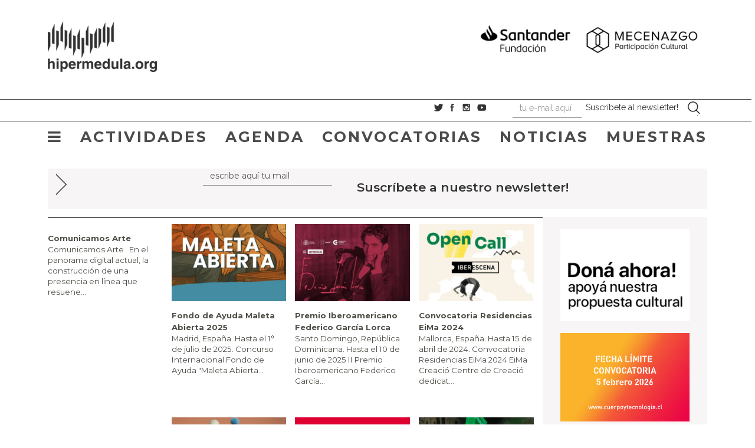

--- FILE ---
content_type: text/html; charset=UTF-8
request_url: https://hipermedula.org/pais/iberoamerica-4/
body_size: 12931
content:
<!DOCTYPE html>
<html lang="es"><head>


	<meta charset="UTF-8">
	<meta name="viewport" content="width=device-width, initial-scale=1.0">
	<meta http-equiv="X-UA-Compatible" content="IE=edge">

	<title>Iberoamérica | Pais | ::Hipermedula.org</title>

	<link rel="profile" href="http://gmpg.org/xfn/11">
	<link rel="pingback" href="https://hipermedula.org/xmlrpc.php">
  
<!-- Google tag (gtag.js) -->
<script async src="https://www.googletagmanager.com/gtag/js?id=UA-20302231-1"></script>
<script>
  window.dataLayer = window.dataLayer || [];
  function gtag(){dataLayer.push(arguments);}
  gtag('js', new Date());

  gtag('config', 'UA-20302231-1');
</script>

    
    
  
    
     <script src="https://code.jquery.com/jquery-2.2.0.min.js" type="text/javascript"></script>
<script src="https://hipermedula.org/wp-content/themes/med2018/js/slick.js" type="text/javascript" charset="utf-8"></script>
<link rel='stylesheet'  href='https://hipermedula.org/wp-content/themes/med2018/slick.css' type='text/css' media='all' />

 <script type="text/javascript">
	
	
     jQuery(document).ready(function($){
         $( "#menu-item-24172" ).click(function() {
         openNav();
         });
		
		 });
     
</script>
 <script type="text/javascript">
	
	
     jQuery(document).ready(function($){
         $( "#menu-item-23445" ).click(function() {
         openNav();
         });
		
		 });
     
</script>
 <script type="text/javascript">
	
	
     jQuery(document).ready(function($){
         $( "#menu-item-23314" ).click(function() {
         openNav();
         });
		
		 });
     
</script>
 <script type="text/javascript">
	
	
     jQuery(document).ready(function($){
         $( "#menu-item-23396" ).click(function() {
         openNav();
         });
		
		 });
     
</script>


    <link href="https://fonts.googleapis.com/css?family=Montserrat" rel="stylesheet">
    <link href="https://fonts.googleapis.com/css?family=Raleway" rel="stylesheet">
    
    
<style>
@import url('https://fonts.googleapis.com/css?family=Montserrat:300,300i,400,400i,600,600i,700,700i,800,800i|Raleway:300,300i,400,400i,700,700i');
</style>
    
    <script>
function openNav() {
    document.getElementById("myNav").style.width = "100%";

}

function closeNav() {
    document.getElementById("myNav").style.width = "0%";
	
}
</script>

<script type="text/javascript">
jQuery(document).ready(function($){
    $(document).on('ready', function() {
    
      $(".vertical-center-2").slick({
        dots: true,
        vertical: true,
        centerMode: true,
        slidesToShow: 2,
        slidesToScroll: 2
      });
      $(".vertical-center").slick({
        dots: true,
        vertical: true,
        centerMode: true,
      });
      $(".vertical").slick({
        dots: true,
        vertical: true,
        slidesToShow: 3,
        slidesToScroll: 3
      });
      $(".regular").slick({
        dots: true,
        infinite: true,
        slidesToShow: 3,
        slidesToScroll: 3
      });
      $(".center").slick({
        dots: true,
        infinite: true,
        centerMode: true,
        slidesToShow: 5,
        slidesToScroll: 3
      });
      $(".variable").slick({
        dots: true,
        infinite: true,
        variableWidth: true
      });
      $(".lazy").slick({
		autoplay:true,
  autoplaySpeed:3000,
        lazyLoad: 'ondemand', // ondemand progressive anticipated
        infinite: true,
		prevArrow: $('.prev'),
      nextArrow: $('.next'),
      });
    });
	});
</script>


<meta name="viewport" content="width=device-width, initial-scale=1">

	<meta name='robots' content='max-image-preview:large' />
<script id="cookieyes" type="text/javascript" src="https://cdn-cookieyes.com/client_data/02dc934d97c0d7611e0be58d/script.js"></script><link rel='dns-prefetch' href='//ajax.googleapis.com' />
<link rel="alternate" type="application/rss+xml" title="::Hipermedula.org &raquo; Feed" href="https://hipermedula.org/feed/" />
<link rel="alternate" type="application/rss+xml" title="::Hipermedula.org &raquo; Feed de los comentarios" href="https://hipermedula.org/comments/feed/" />
<link rel="alternate" type="application/rss+xml" title="::Hipermedula.org &raquo; Iberoamérica Pais Feed" href="https://hipermedula.org/pais/iberoamerica-4/feed/" />
<script type="text/javascript">
window._wpemojiSettings = {"baseUrl":"https:\/\/s.w.org\/images\/core\/emoji\/14.0.0\/72x72\/","ext":".png","svgUrl":"https:\/\/s.w.org\/images\/core\/emoji\/14.0.0\/svg\/","svgExt":".svg","source":{"concatemoji":"https:\/\/hipermedula.org\/wp-includes\/js\/wp-emoji-release.min.js?ver=6.1.9"}};
/*! This file is auto-generated */
!function(e,a,t){var n,r,o,i=a.createElement("canvas"),p=i.getContext&&i.getContext("2d");function s(e,t){var a=String.fromCharCode,e=(p.clearRect(0,0,i.width,i.height),p.fillText(a.apply(this,e),0,0),i.toDataURL());return p.clearRect(0,0,i.width,i.height),p.fillText(a.apply(this,t),0,0),e===i.toDataURL()}function c(e){var t=a.createElement("script");t.src=e,t.defer=t.type="text/javascript",a.getElementsByTagName("head")[0].appendChild(t)}for(o=Array("flag","emoji"),t.supports={everything:!0,everythingExceptFlag:!0},r=0;r<o.length;r++)t.supports[o[r]]=function(e){if(p&&p.fillText)switch(p.textBaseline="top",p.font="600 32px Arial",e){case"flag":return s([127987,65039,8205,9895,65039],[127987,65039,8203,9895,65039])?!1:!s([55356,56826,55356,56819],[55356,56826,8203,55356,56819])&&!s([55356,57332,56128,56423,56128,56418,56128,56421,56128,56430,56128,56423,56128,56447],[55356,57332,8203,56128,56423,8203,56128,56418,8203,56128,56421,8203,56128,56430,8203,56128,56423,8203,56128,56447]);case"emoji":return!s([129777,127995,8205,129778,127999],[129777,127995,8203,129778,127999])}return!1}(o[r]),t.supports.everything=t.supports.everything&&t.supports[o[r]],"flag"!==o[r]&&(t.supports.everythingExceptFlag=t.supports.everythingExceptFlag&&t.supports[o[r]]);t.supports.everythingExceptFlag=t.supports.everythingExceptFlag&&!t.supports.flag,t.DOMReady=!1,t.readyCallback=function(){t.DOMReady=!0},t.supports.everything||(n=function(){t.readyCallback()},a.addEventListener?(a.addEventListener("DOMContentLoaded",n,!1),e.addEventListener("load",n,!1)):(e.attachEvent("onload",n),a.attachEvent("onreadystatechange",function(){"complete"===a.readyState&&t.readyCallback()})),(e=t.source||{}).concatemoji?c(e.concatemoji):e.wpemoji&&e.twemoji&&(c(e.twemoji),c(e.wpemoji)))}(window,document,window._wpemojiSettings);
</script>
<style type="text/css">
img.wp-smiley,
img.emoji {
	display: inline !important;
	border: none !important;
	box-shadow: none !important;
	height: 1em !important;
	width: 1em !important;
	margin: 0 0.07em !important;
	vertical-align: -0.1em !important;
	background: none !important;
	padding: 0 !important;
}
</style>
	<link rel='stylesheet' id='wp-block-library-css' href='https://hipermedula.org/wp-includes/css/dist/block-library/style.min.css?ver=6.1.9' type='text/css' media='all' />
<link rel='stylesheet' id='classic-theme-styles-css' href='https://hipermedula.org/wp-includes/css/classic-themes.min.css?ver=1' type='text/css' media='all' />
<style id='global-styles-inline-css' type='text/css'>
body{--wp--preset--color--black: #000000;--wp--preset--color--cyan-bluish-gray: #abb8c3;--wp--preset--color--white: #ffffff;--wp--preset--color--pale-pink: #f78da7;--wp--preset--color--vivid-red: #cf2e2e;--wp--preset--color--luminous-vivid-orange: #ff6900;--wp--preset--color--luminous-vivid-amber: #fcb900;--wp--preset--color--light-green-cyan: #7bdcb5;--wp--preset--color--vivid-green-cyan: #00d084;--wp--preset--color--pale-cyan-blue: #8ed1fc;--wp--preset--color--vivid-cyan-blue: #0693e3;--wp--preset--color--vivid-purple: #9b51e0;--wp--preset--gradient--vivid-cyan-blue-to-vivid-purple: linear-gradient(135deg,rgba(6,147,227,1) 0%,rgb(155,81,224) 100%);--wp--preset--gradient--light-green-cyan-to-vivid-green-cyan: linear-gradient(135deg,rgb(122,220,180) 0%,rgb(0,208,130) 100%);--wp--preset--gradient--luminous-vivid-amber-to-luminous-vivid-orange: linear-gradient(135deg,rgba(252,185,0,1) 0%,rgba(255,105,0,1) 100%);--wp--preset--gradient--luminous-vivid-orange-to-vivid-red: linear-gradient(135deg,rgba(255,105,0,1) 0%,rgb(207,46,46) 100%);--wp--preset--gradient--very-light-gray-to-cyan-bluish-gray: linear-gradient(135deg,rgb(238,238,238) 0%,rgb(169,184,195) 100%);--wp--preset--gradient--cool-to-warm-spectrum: linear-gradient(135deg,rgb(74,234,220) 0%,rgb(151,120,209) 20%,rgb(207,42,186) 40%,rgb(238,44,130) 60%,rgb(251,105,98) 80%,rgb(254,248,76) 100%);--wp--preset--gradient--blush-light-purple: linear-gradient(135deg,rgb(255,206,236) 0%,rgb(152,150,240) 100%);--wp--preset--gradient--blush-bordeaux: linear-gradient(135deg,rgb(254,205,165) 0%,rgb(254,45,45) 50%,rgb(107,0,62) 100%);--wp--preset--gradient--luminous-dusk: linear-gradient(135deg,rgb(255,203,112) 0%,rgb(199,81,192) 50%,rgb(65,88,208) 100%);--wp--preset--gradient--pale-ocean: linear-gradient(135deg,rgb(255,245,203) 0%,rgb(182,227,212) 50%,rgb(51,167,181) 100%);--wp--preset--gradient--electric-grass: linear-gradient(135deg,rgb(202,248,128) 0%,rgb(113,206,126) 100%);--wp--preset--gradient--midnight: linear-gradient(135deg,rgb(2,3,129) 0%,rgb(40,116,252) 100%);--wp--preset--duotone--dark-grayscale: url('#wp-duotone-dark-grayscale');--wp--preset--duotone--grayscale: url('#wp-duotone-grayscale');--wp--preset--duotone--purple-yellow: url('#wp-duotone-purple-yellow');--wp--preset--duotone--blue-red: url('#wp-duotone-blue-red');--wp--preset--duotone--midnight: url('#wp-duotone-midnight');--wp--preset--duotone--magenta-yellow: url('#wp-duotone-magenta-yellow');--wp--preset--duotone--purple-green: url('#wp-duotone-purple-green');--wp--preset--duotone--blue-orange: url('#wp-duotone-blue-orange');--wp--preset--font-size--small: 13px;--wp--preset--font-size--medium: 20px;--wp--preset--font-size--large: 36px;--wp--preset--font-size--x-large: 42px;--wp--preset--spacing--20: 0.44rem;--wp--preset--spacing--30: 0.67rem;--wp--preset--spacing--40: 1rem;--wp--preset--spacing--50: 1.5rem;--wp--preset--spacing--60: 2.25rem;--wp--preset--spacing--70: 3.38rem;--wp--preset--spacing--80: 5.06rem;}:where(.is-layout-flex){gap: 0.5em;}body .is-layout-flow > .alignleft{float: left;margin-inline-start: 0;margin-inline-end: 2em;}body .is-layout-flow > .alignright{float: right;margin-inline-start: 2em;margin-inline-end: 0;}body .is-layout-flow > .aligncenter{margin-left: auto !important;margin-right: auto !important;}body .is-layout-constrained > .alignleft{float: left;margin-inline-start: 0;margin-inline-end: 2em;}body .is-layout-constrained > .alignright{float: right;margin-inline-start: 2em;margin-inline-end: 0;}body .is-layout-constrained > .aligncenter{margin-left: auto !important;margin-right: auto !important;}body .is-layout-constrained > :where(:not(.alignleft):not(.alignright):not(.alignfull)){max-width: var(--wp--style--global--content-size);margin-left: auto !important;margin-right: auto !important;}body .is-layout-constrained > .alignwide{max-width: var(--wp--style--global--wide-size);}body .is-layout-flex{display: flex;}body .is-layout-flex{flex-wrap: wrap;align-items: center;}body .is-layout-flex > *{margin: 0;}:where(.wp-block-columns.is-layout-flex){gap: 2em;}.has-black-color{color: var(--wp--preset--color--black) !important;}.has-cyan-bluish-gray-color{color: var(--wp--preset--color--cyan-bluish-gray) !important;}.has-white-color{color: var(--wp--preset--color--white) !important;}.has-pale-pink-color{color: var(--wp--preset--color--pale-pink) !important;}.has-vivid-red-color{color: var(--wp--preset--color--vivid-red) !important;}.has-luminous-vivid-orange-color{color: var(--wp--preset--color--luminous-vivid-orange) !important;}.has-luminous-vivid-amber-color{color: var(--wp--preset--color--luminous-vivid-amber) !important;}.has-light-green-cyan-color{color: var(--wp--preset--color--light-green-cyan) !important;}.has-vivid-green-cyan-color{color: var(--wp--preset--color--vivid-green-cyan) !important;}.has-pale-cyan-blue-color{color: var(--wp--preset--color--pale-cyan-blue) !important;}.has-vivid-cyan-blue-color{color: var(--wp--preset--color--vivid-cyan-blue) !important;}.has-vivid-purple-color{color: var(--wp--preset--color--vivid-purple) !important;}.has-black-background-color{background-color: var(--wp--preset--color--black) !important;}.has-cyan-bluish-gray-background-color{background-color: var(--wp--preset--color--cyan-bluish-gray) !important;}.has-white-background-color{background-color: var(--wp--preset--color--white) !important;}.has-pale-pink-background-color{background-color: var(--wp--preset--color--pale-pink) !important;}.has-vivid-red-background-color{background-color: var(--wp--preset--color--vivid-red) !important;}.has-luminous-vivid-orange-background-color{background-color: var(--wp--preset--color--luminous-vivid-orange) !important;}.has-luminous-vivid-amber-background-color{background-color: var(--wp--preset--color--luminous-vivid-amber) !important;}.has-light-green-cyan-background-color{background-color: var(--wp--preset--color--light-green-cyan) !important;}.has-vivid-green-cyan-background-color{background-color: var(--wp--preset--color--vivid-green-cyan) !important;}.has-pale-cyan-blue-background-color{background-color: var(--wp--preset--color--pale-cyan-blue) !important;}.has-vivid-cyan-blue-background-color{background-color: var(--wp--preset--color--vivid-cyan-blue) !important;}.has-vivid-purple-background-color{background-color: var(--wp--preset--color--vivid-purple) !important;}.has-black-border-color{border-color: var(--wp--preset--color--black) !important;}.has-cyan-bluish-gray-border-color{border-color: var(--wp--preset--color--cyan-bluish-gray) !important;}.has-white-border-color{border-color: var(--wp--preset--color--white) !important;}.has-pale-pink-border-color{border-color: var(--wp--preset--color--pale-pink) !important;}.has-vivid-red-border-color{border-color: var(--wp--preset--color--vivid-red) !important;}.has-luminous-vivid-orange-border-color{border-color: var(--wp--preset--color--luminous-vivid-orange) !important;}.has-luminous-vivid-amber-border-color{border-color: var(--wp--preset--color--luminous-vivid-amber) !important;}.has-light-green-cyan-border-color{border-color: var(--wp--preset--color--light-green-cyan) !important;}.has-vivid-green-cyan-border-color{border-color: var(--wp--preset--color--vivid-green-cyan) !important;}.has-pale-cyan-blue-border-color{border-color: var(--wp--preset--color--pale-cyan-blue) !important;}.has-vivid-cyan-blue-border-color{border-color: var(--wp--preset--color--vivid-cyan-blue) !important;}.has-vivid-purple-border-color{border-color: var(--wp--preset--color--vivid-purple) !important;}.has-vivid-cyan-blue-to-vivid-purple-gradient-background{background: var(--wp--preset--gradient--vivid-cyan-blue-to-vivid-purple) !important;}.has-light-green-cyan-to-vivid-green-cyan-gradient-background{background: var(--wp--preset--gradient--light-green-cyan-to-vivid-green-cyan) !important;}.has-luminous-vivid-amber-to-luminous-vivid-orange-gradient-background{background: var(--wp--preset--gradient--luminous-vivid-amber-to-luminous-vivid-orange) !important;}.has-luminous-vivid-orange-to-vivid-red-gradient-background{background: var(--wp--preset--gradient--luminous-vivid-orange-to-vivid-red) !important;}.has-very-light-gray-to-cyan-bluish-gray-gradient-background{background: var(--wp--preset--gradient--very-light-gray-to-cyan-bluish-gray) !important;}.has-cool-to-warm-spectrum-gradient-background{background: var(--wp--preset--gradient--cool-to-warm-spectrum) !important;}.has-blush-light-purple-gradient-background{background: var(--wp--preset--gradient--blush-light-purple) !important;}.has-blush-bordeaux-gradient-background{background: var(--wp--preset--gradient--blush-bordeaux) !important;}.has-luminous-dusk-gradient-background{background: var(--wp--preset--gradient--luminous-dusk) !important;}.has-pale-ocean-gradient-background{background: var(--wp--preset--gradient--pale-ocean) !important;}.has-electric-grass-gradient-background{background: var(--wp--preset--gradient--electric-grass) !important;}.has-midnight-gradient-background{background: var(--wp--preset--gradient--midnight) !important;}.has-small-font-size{font-size: var(--wp--preset--font-size--small) !important;}.has-medium-font-size{font-size: var(--wp--preset--font-size--medium) !important;}.has-large-font-size{font-size: var(--wp--preset--font-size--large) !important;}.has-x-large-font-size{font-size: var(--wp--preset--font-size--x-large) !important;}
.wp-block-navigation a:where(:not(.wp-element-button)){color: inherit;}
:where(.wp-block-columns.is-layout-flex){gap: 2em;}
.wp-block-pullquote{font-size: 1.5em;line-height: 1.6;}
</style>
<link rel='stylesheet' id='_tk-bootstrap-wp-css' href='https://hipermedula.org/wp-content/themes/med2018/includes/css/bootstrap-wp.css?ver=6.1.9' type='text/css' media='all' />
<link rel='stylesheet' id='_tk-bootstrap-css' href='https://hipermedula.org/wp-content/themes/med2018/includes/resources/bootstrap/css/bootstrap.min.css?ver=6.1.9' type='text/css' media='all' />
<link rel='stylesheet' id='_tk-font-awesome-css' href='https://hipermedula.org/wp-content/themes/med2018/includes/css/font-awesome.min.css?ver=4.1.0' type='text/css' media='all' />
<link rel='stylesheet' id='_tk-style-css' href='https://hipermedula.org/wp-content/themes/med2018/style.css?ver=6.1.9' type='text/css' media='all' />
<script type='text/javascript' src='//ajax.googleapis.com/ajax/libs/jquery/2.1.0/jquery.min.js?ver=2.1.0' id='jquery-js'></script>
<script type='text/javascript' src='https://hipermedula.org/wp-content/themes/med2018/includes/resources/bootstrap/js/bootstrap.min.js?ver=6.1.9' id='_tk-bootstrapjs-js'></script>
<script type='text/javascript' src='https://hipermedula.org/wp-content/themes/med2018/includes/js/bootstrap-wp.js?ver=6.1.9' id='_tk-bootstrapwp-js'></script>
<link rel="https://api.w.org/" href="https://hipermedula.org/wp-json/" /><link rel="EditURI" type="application/rsd+xml" title="RSD" href="https://hipermedula.org/xmlrpc.php?rsd" />
<link rel="wlwmanifest" type="application/wlwmanifest+xml" href="https://hipermedula.org/wp-includes/wlwmanifest.xml" />

<!-- This site is using AdRotate v5.4.2 to display their advertisements - https://ajdg.solutions/products/adrotate-for-wordpress/ -->
<!-- AdRotate CSS -->
<style type="text/css" media="screen">
	.g { margin:0px; padding:0px; overflow:hidden; line-height:1; zoom:1; }
	.g img { height:auto; }
	.g-col { position:relative; float:left; }
	.g-col:first-child { margin-left: 0; }
	.g-col:last-child { margin-right: 0; }
	@media only screen and (max-width: 480px) {
		.g-col, .g-dyn, .g-single { width:100%; margin-left:0; margin-right:0; }
	}
</style>
<!-- /AdRotate CSS -->

<style data-context="foundation-flickity-css">/*! Flickity v2.0.2
http://flickity.metafizzy.co
---------------------------------------------- */.flickity-enabled{position:relative}.flickity-enabled:focus{outline:0}.flickity-viewport{overflow:hidden;position:relative;height:100%}.flickity-slider{position:absolute;width:100%;height:100%}.flickity-enabled.is-draggable{-webkit-tap-highlight-color:transparent;tap-highlight-color:transparent;-webkit-user-select:none;-moz-user-select:none;-ms-user-select:none;user-select:none}.flickity-enabled.is-draggable .flickity-viewport{cursor:move;cursor:-webkit-grab;cursor:grab}.flickity-enabled.is-draggable .flickity-viewport.is-pointer-down{cursor:-webkit-grabbing;cursor:grabbing}.flickity-prev-next-button{position:absolute;top:50%;width:44px;height:44px;border:none;border-radius:50%;background:#fff;background:hsla(0,0%,100%,.75);cursor:pointer;-webkit-transform:translateY(-50%);transform:translateY(-50%)}.flickity-prev-next-button:hover{background:#fff}.flickity-prev-next-button:focus{outline:0;box-shadow:0 0 0 5px #09f}.flickity-prev-next-button:active{opacity:.6}.flickity-prev-next-button.previous{left:10px}.flickity-prev-next-button.next{right:10px}.flickity-rtl .flickity-prev-next-button.previous{left:auto;right:10px}.flickity-rtl .flickity-prev-next-button.next{right:auto;left:10px}.flickity-prev-next-button:disabled{opacity:.3;cursor:auto}.flickity-prev-next-button svg{position:absolute;left:20%;top:20%;width:60%;height:60%}.flickity-prev-next-button .arrow{fill:#333}.flickity-page-dots{position:absolute;width:100%;bottom:-25px;padding:0;margin:0;list-style:none;text-align:center;line-height:1}.flickity-rtl .flickity-page-dots{direction:rtl}.flickity-page-dots .dot{display:inline-block;width:10px;height:10px;margin:0 8px;background:#333;border-radius:50%;opacity:.25;cursor:pointer}.flickity-page-dots .dot.is-selected{opacity:1}</style><style>.ios7.web-app-mode.has-fixed header{ background-color: rgba(247,245,246,.88);}</style></head>

<body class="archive tax-pais term-iberoamerica-4 term-3558 group-blog" >

	    
    
    
    
   
    
    
    
<script>(function(d, s, id) {
  var js, fjs = d.getElementsByTagName(s)[0];
  if (d.getElementById(id)) return;
  js = d.createElement(s); js.id = id;
  js.src = 'https://connect.facebook.net/es_LA/sdk.js#xfbml=1&version=v2.11&appId=296548472128&autoLogAppEvents=1';
  fjs.parentNode.insertBefore(js, fjs);
}(document, 'script', 'facebook-jssdk'));</script>
    
    
    
    
    
    
    
    

    
    
        <div class="container-fluid">
    
    <div class="containergral">
    
    <!--header comienzo-->
	<div class=" site-navigation" >
    
  
	<div class="col-sm-5" style="margin:0 !important; padding:0 !important">
    
    <a href="https://hipermedula.org" title="::Hipermedula.org">
<img src="https://hipermedula.org/wp-content/themes/med2018/imgs/logotop.jpg" width="226" height="98" alt="hipermedula.org"> 
</a>
    
			    </div>
				<div class="topad col-sm-7">
			    <div class="a-single a-11"><a href="https://www.instagram.com/fundacion_santander_ar"><img src="https://hipermedula.org/wp-content/uploads/2025/06/banner_fundacion_santander_impulso_cultural_2025.jpg" /></a></div> </div>
               <div class="menumoviles col-sm-7">
               
			    <a href="javascript:void(0)" class="closebtn" onclick="openNav()">
                <i id="barrasmoviles" class="fa fa-bars" aria-hidden="true" ></i> </a>
                
                </div> 
                 
	</div> 
     <div class="clearfix" style="clear:both;"></div>
     <!--menu secundario--> 
       <div class="menusecont " style="margin-top:3em !important; ">
    </div>
     
     <div class="navbar navbar-default">
     
     

     
     
     
				
						<!-- .navbar-toggle is used as the toggle for collapsed navbar content -->
						<button type="button" class="navbar-toggle" data-toggle="collapse" data-target="#navbar-collapse">
							<span class="sr-only">Toggle navigation </span>
							<span class="icon-bar"></span>
							<span class="icon-bar"></span>
							<span class="icon-bar"></span>
						</button>
     
     
	
     
     
     
     
     
    
     
     
     

    <div class="" >
    <div class="row"  >
    
    
    
    
    
    
    
    
    
    
    
    
    
    
    
    
    
    
    
		<div class="menusec col-sm-7" style="padding-right:0 !important; margin:0 !important">
        
          </div>
          
          <div class="menusocnew col-sm-5" style="padding:0 !important; margin-top:2px;">
          <div class="col-sm-3" style="padding:0 !important;"><a href="https://twitter.com/hipermedula" target="_blank"><img src="https://hipermedula.org/wp-content/themes/med2018/imgs/sociales_01.jpg" width="17" height="17" alt="facebook"></a>&nbsp;
            <a href="https://www.facebook.com/hipermedula.org" target="_blank"><img src="https://hipermedula.org/wp-content/themes/med2018/imgs/sociales_03.jpg" width="12" height="17" alt="twitter"></a>&nbsp; 
             <a href="https://www.instagram.com/hipermedula/" target="_blank"><img src="https://hipermedula.org/wp-content/themes/med2018/imgs/sociales_05.jpg" width="18" height="17" alt="instagram"></a>&nbsp; 
              <a href="https://www.youtube.com/user/hipermedula" target="_blank"><img src="https://hipermedula.org/wp-content/themes/med2018/imgs/sociales_06.jpg" width="19" height="17" alt="youtube"></a> 
           
             
          </div>
          <div class="col-sm-8" style="padding:0 !important;  "> 
          
          
          


          <form class="form-horizontal" id="new_subscriber" action="https://hipermedula.ipzmarketing.com/f/B-03nm7gO8s" accept-charset="UTF-8" method="post">
          
                <div class="form-group">







                
<dl class="zend_form">
 <dt id="groups-label"> </dt>
 <dd id="groups-element">
 <input type="hidden" name="groups[]" value="6"></dd>
<div class="col-sm-4 col-xs-offset-1" style="padding:0 !important; ">
 <dd id="email-element"><input type="text" name="anotheremail" id="anotheremail" style="position: absolute; left: -5000px" tabindex="-1" autocomplete="new-password" />
 <input class="emailist form-control string email required" required="required" aria-required="true" placeholder="tu e-mail aquí" type="email" name="subscriber[email]" id="subscriber_email" />
 </dd>
 </div>
 <dt id="submit-label"> </dt>
<div class="col-sm-7" style="padding:0 !important;"> 
 <dd id="submit-element">
 <div class="submit-wrapper">
    <input type="submit" name="commit" value="Suscríbete al newsletter!" class="btn enviarmli" data-disable-with="Procesando" />
  </div>
</dd>
 </div>
 <dt id="anotheremail-label"> </dt>
 <dd id="anotheremail-element">
 <input type="text" name="anotheremail" id="anotheremail" value="" style="position: absolute; left: -5000px" tabindex="-1"></dd>
 <dt id="successUrl-label"> </dt>
 <dd id="successUrl-element">
 <input type="hidden" name="successUrl" value="https://hipermedula.org/gracias" id="successUrl"></dd>
</dl>
</div>
</form>
          





                
          
          
                    
          </div>
          <div class=" site-header col-sm-1" style="padding:0 !important; "> 
           <img src="https://hipermedula.org/wp-content/themes/med2018/imgs/menuseparador.jpg" width="17" height="29"> 
           <form role="search" method="get" class="search-form" action="https://hipermedula.org/">
    <label>
        <span class="screen-reader-text">Search for:</span>
        <input type="search" class="search-field" placeholder="Buscar" value="" name="s" title="Search for:" />
    </label>
    <input type="submit" class="search-submit" value="Search" />
</form>
             
           </div>
           
      </div>
              
              
              
              
            
              
            
	</div>
    <div class="menusecont " style="margin-top:-10px !important; ">
    </div>
 
    <!--menu secundario final--> 
	  <!--menu ppal-->
	
    
   
    
    
    

 <div class="menuppal">
    
    <nav id="navbar-collapse" class="collapse navbar-collapse"><ul id="menu-menuprincipalb" class="nav navbar-nav"><li id="menu-item-23445" class="menu-item menu-item-type-custom menu-item-object-custom menu-item-23445"><a href="#"><i class="fa fa-bars" aria-hidden="true"></i></a></li>
<li id="menu-item-23446" class="menu-item menu-item-type-taxonomy menu-item-object-category menu-item-23446"><a title="Actividades" href="https://hipermedula.org/actividades/">Actividades</a></li>
<li id="menu-item-23450" class="menu-item menu-item-type-post_type menu-item-object-page menu-item-23450"><a title="Agenda" href="https://hipermedula.org/agenda/">Agenda</a></li>
<li id="menu-item-23447" class="menu-item menu-item-type-taxonomy menu-item-object-category menu-item-23447"><a title="Convocatorias" href="https://hipermedula.org/convocatorias/">Convocatorias</a></li>
<li id="menu-item-23448" class="menu-item menu-item-type-taxonomy menu-item-object-category menu-item-23448"><a title="Noticias" href="https://hipermedula.org/noticias/">Noticias</a></li>
<li id="menu-item-23449" class="menu-item menu-item-type-taxonomy menu-item-object-category menu-item-23449"><a title="Muestras" href="https://hipermedula.org/muestras/">Muestras</a></li>
</ul></nav>	</div>
  

		
				
		
	
    <!--menu ppal final-->
      <!--header final-->    
</div>
 </div>
<div class="newrow">
				<div class="formmedio col-md-12" style="margin-top:0em !important; margin-bottom:1em;">
                <div class="row">
                 <div class="formmedio2 col-sm-offset-2 col-sm-8">
				<form enctype="application/x-www-form-urlencoded" action="https://micromundo1.ip-zone.com/ccm/subscribe/index/form/usetgdqcii" method="post" class="form-horizontal">
                <div class="form-group">
<dl class="zend_form">
 <dt id="groups-label"> </dt>
 <dd id="groups-element">
 <input type="hidden" name="groups[]" value="6"></dd>
 <div class="col-sm-4 col-xs-offset-1">
 <dd id="email-element">
 <input type="text" name="email" id="email" onfocus="if(this.value == 'escribe aquí tu mail') { this.value = ''; }"  value="escribe aquí tu mail" class="form-control"></dd>
 </div>
 <dt id="submit-label"> </dt>
 <div class="col-sm-7">
 <dd id="submit-element">
 <input type="submit" name="submit" id="submit" value="Suscríbete a nuestro newsletter!" class="btn btn-default"></dd>
 </div>
 <dt id="anotheremail-label"> </dt>
 <dd id="anotheremail-element">
 <input type="text" name="anotheremail" id="anotheremail" value="" style="position: absolute; left: -5000px" tabindex="-1"></dd>
 <dt id="successUrl-label"> </dt>
 <dd id="successUrl-element">
 <input type="hidden" name="successUrl" value="https://hipermedula.org/gracias" id="successUrl"></dd>
</dl>
</div>
</form>
</div>
                    </div>
				</div>
			</div>
    
    <!--fin suscrip mail-->
<div class="" >
	    <!--suscripcmail-->
    
    		
    
    <div class="" style="margin-top:0px;">
    
  
    
	<div class="content-padder  col-md-9">

		
			<header>
				<h1 class="categoria-titulo">
									</h1>
							</header><!-- .page-header -->

						
				

<!--inicio categ-->
<div class="catcols col-md-3" style=" margin-bottom:2em; height:300px; overflow:hidden; > 

<article id="post-42650" class="post-42650 post type-post status-publish format-standard hentry category-sin-categoria tag-servicios-de-hipermedula-org pais-iberoamerica-4 disciplina-artes-escenicas disciplina-artes-sonoras disciplina-artes-visuales disciplina-audiovisual disciplina-cultura disciplina-cultura-libre-2 disciplina-diseno-2">
<a href="https://hipermedula.org/2025/07/comunicamos-arte/" title=""></a>
	<header>
    
		<div class="categtitulo" style="margin-top:1em;"><a href="https://hipermedula.org/2025/07/comunicamos-arte/" rel="bookmark">Comunicamos Arte</a></div>

		
	</header><!-- .entry-header -->

		<div class="entry-summary">
    
		Comunicamos Arte
&nbsp;

En el panorama digital actual, la construcción de una presencia en línea que resuene...<!-- .entry-summary -->	</div><!-- .entry-summary -->
	
	<footer class="entry-meta">
		

		

		
	</footer><!-- .entry-meta -->
</article><!-- #post-## -->

</div>
<!--fin categ-->



			
				

<!--inicio categ-->
<div class="catcols col-md-3" style=" margin-bottom:2em; height:300px; overflow:hidden; > 

<article id="post-42359" class="post-42359 post type-post status-publish format-standard has-post-thumbnail hentry category-convocatorias category-convocatorias-vigentes tag-maleta-abierta-2025 tag-fondo-de-ayuda tag-fondo-de-ayuda-maleta-abierta-2025 pais-iberoamerica-4 disciplina-artes-visuales disciplina-audiovisual disciplina-cultura">
<a href="https://hipermedula.org/2025/06/fondo-de-ayuda-maleta-abierta-2025/" title=""><img width="247" height="167" src="https://hipermedula.org/wp-content/uploads/2025/06/Fondo_de_Ayuda_Maleta_Abierta_2025_Secretaria_General_Iberoamericana_SEGIB_hipermedula_1_julo_2025-247x167.jpg" class="attachment-categorias size-categorias wp-post-image" alt="" decoding="async" srcset="https://hipermedula.org/wp-content/uploads/2025/06/Fondo_de_Ayuda_Maleta_Abierta_2025_Secretaria_General_Iberoamericana_SEGIB_hipermedula_1_julo_2025-247x167.jpg 247w, https://hipermedula.org/wp-content/uploads/2025/06/Fondo_de_Ayuda_Maleta_Abierta_2025_Secretaria_General_Iberoamericana_SEGIB_hipermedula_1_julo_2025-170x116.jpg 170w" sizes="(max-width: 247px) 100vw, 247px" /></a>
	<header>
    
		<div class="categtitulo" style="margin-top:1em;"><a href="https://hipermedula.org/2025/06/fondo-de-ayuda-maleta-abierta-2025/" rel="bookmark">Fondo de Ayuda Maleta Abierta 2025</a></div>

		
	</header><!-- .entry-header -->

		<div class="entry-summary">
    
		Madrid, España. Hasta el 1° de julio de 2025.
Concurso Internacional Fondo de Ayuda "Maleta Abierta...<!-- .entry-summary -->	</div><!-- .entry-summary -->
	
	<footer class="entry-meta">
		

		

		
	</footer><!-- .entry-meta -->
</article><!-- #post-## -->

</div>
<!--fin categ-->



			
				

<!--inicio categ-->
<div class="catcols col-md-3" style=" margin-bottom:2em; height:300px; overflow:hidden; > 

<article id="post-42229" class="post-42229 post type-post status-publish format-standard has-post-thumbnail hentry category-calendario category-convocatorias tag-ii-premio-iberoamericano-federico-garcia-lorca tag-premio-iberoamericano-federico-garcia-lorca pais-iberoamerica-4 disciplina-artes-visuales">
<a href="https://hipermedula.org/2025/05/premio-iberoamericano-federico-garcia-lorca/" title=""><img width="247" height="167" src="https://hipermedula.org/wp-content/uploads/2025/05/Premio_Iberoamericano_Federico_Garcia_Lorca_Centro_Cultural_de_Espana_Santo_Domingo_hipermedula_10_junio_2025-247x167.jpg" class="attachment-categorias size-categorias wp-post-image" alt="" decoding="async" loading="lazy" srcset="https://hipermedula.org/wp-content/uploads/2025/05/Premio_Iberoamericano_Federico_Garcia_Lorca_Centro_Cultural_de_Espana_Santo_Domingo_hipermedula_10_junio_2025-247x167.jpg 247w, https://hipermedula.org/wp-content/uploads/2025/05/Premio_Iberoamericano_Federico_Garcia_Lorca_Centro_Cultural_de_Espana_Santo_Domingo_hipermedula_10_junio_2025-170x116.jpg 170w" sizes="(max-width: 247px) 100vw, 247px" /></a>
	<header>
    
		<div class="categtitulo" style="margin-top:1em;"><a href="https://hipermedula.org/2025/05/premio-iberoamericano-federico-garcia-lorca/" rel="bookmark">Premio Iberoamericano Federico García Lorca</a></div>

		
	</header><!-- .entry-header -->

		<div class="entry-summary">
    
		Santo Domingo, República Dominicana. Hasta el 10 de junio de 2025
II Premio Iberoamericano Federico García...<!-- .entry-summary -->	</div><!-- .entry-summary -->
	
	<footer class="entry-meta">
		

		

		
	</footer><!-- .entry-meta -->
</article><!-- #post-## -->

</div>
<!--fin categ-->



			
				

<!--inicio categ-->
<div class="catcols col-md-3" style=" margin-bottom:2em; height:300px; overflow:hidden; > 

<article id="post-40039" class="post-40039 post type-post status-publish format-standard has-post-thumbnail hentry category-calendario category-convocatorias category-sin-categoria tag-centre-de-creacio-dedicat-a-la-cerca-de-les-arts-en-moviment tag-convocatoria-residencias-eima-2024 tag-eima-creacio tag-proyecto-iberescena pais-espana pais-iberoamerica-4 disciplina-artes-escenicas disciplina-artes-visuales">
<a href="https://hipermedula.org/2024/04/convocatoria-residencias-eima-2024/" title=""><img width="247" height="167" src="https://hipermedula.org/wp-content/uploads/2024/04/Convocatoria_Residencias_EiMa_2024_EiMa_Creacio_iberescena_hipermedula_15_abril_2024-247x167.jpg" class="attachment-categorias size-categorias wp-post-image" alt="" decoding="async" loading="lazy" srcset="https://hipermedula.org/wp-content/uploads/2024/04/Convocatoria_Residencias_EiMa_2024_EiMa_Creacio_iberescena_hipermedula_15_abril_2024-247x167.jpg 247w, https://hipermedula.org/wp-content/uploads/2024/04/Convocatoria_Residencias_EiMa_2024_EiMa_Creacio_iberescena_hipermedula_15_abril_2024-170x116.jpg 170w" sizes="(max-width: 247px) 100vw, 247px" /></a>
	<header>
    
		<div class="categtitulo" style="margin-top:1em;"><a href="https://hipermedula.org/2024/04/convocatoria-residencias-eima-2024/" rel="bookmark">Convocatoria Residencias EiMa 2024</a></div>

		
	</header><!-- .entry-header -->

		<div class="entry-summary">
    
		Mallorca, España. Hasta 15 de abril de 2024.
Convocatoria Residencias EiMa 2024
EiMa Creació
Centre de Creació dedicat...<!-- .entry-summary -->	</div><!-- .entry-summary -->
	
	<footer class="entry-meta">
		

		

		
	</footer><!-- .entry-meta -->
</article><!-- #post-## -->

</div>
<!--fin categ-->



			
				

<!--inicio categ-->
<div class="catcols col-md-3" style=" margin-bottom:2em; height:300px; overflow:hidden; > 

<article id="post-39967" class="post-39967 post type-post status-publish format-standard has-post-thumbnail hentry category-calendario category-convocatorias tag-becas-fundacion-carolina tag-convocatoria-de-becas-2024-2025 tag-fundacion-carolina pais-iberoamerica-4 disciplina-cultura">
<a href="https://hipermedula.org/2024/03/becas-fundacion-carolina-2024-2025/" title=""><img width="247" height="167" src="https://hipermedula.org/wp-content/uploads/2024/03/Becas_Fundacion_Carolina_2024_2025_hipermedula_4_abril_2023-247x167.jpg" class="attachment-categorias size-categorias wp-post-image" alt="" decoding="async" loading="lazy" srcset="https://hipermedula.org/wp-content/uploads/2024/03/Becas_Fundacion_Carolina_2024_2025_hipermedula_4_abril_2023-247x167.jpg 247w, https://hipermedula.org/wp-content/uploads/2024/03/Becas_Fundacion_Carolina_2024_2025_hipermedula_4_abril_2023-170x116.jpg 170w" sizes="(max-width: 247px) 100vw, 247px" /></a>
	<header>
    
		<div class="categtitulo" style="margin-top:1em;"><a href="https://hipermedula.org/2024/03/becas-fundacion-carolina-2024-2025/" rel="bookmark">Becas Fundación Carolina 2024-2025</a></div>

		
	</header><!-- .entry-header -->

		<div class="entry-summary">
    
		Madrid, España. Hasta el 4 de abril 2024.
Convocatoria de Becas 2024-2025
Fundación Carolina
Plaza del Marqués de...<!-- .entry-summary -->	</div><!-- .entry-summary -->
	
	<footer class="entry-meta">
		

		

		
	</footer><!-- .entry-meta -->
</article><!-- #post-## -->

</div>
<!--fin categ-->



			
				

<!--inicio categ-->
<div class="catcols col-md-3" style=" margin-bottom:2em; height:300px; overflow:hidden; > 

<article id="post-39956" class="post-39956 post type-post status-publish format-standard has-post-thumbnail hentry category-convocatorias tag-fundacion-migliorisi tag-future-memory-lab tag-pro-helvetia tag-pyxis-exploration-numerique tag-the-swiss-art-council pais-iberoamerica-4 disciplina-artes-visuales disciplina-audiovisual">
<a href="https://hipermedula.org/2024/03/future-memory-lab-residencia-artistica-de-ia-generativa/" title=""><img width="247" height="167" src="https://hipermedula.org/wp-content/uploads/2024/03/Future_Memory_Lab_Residencia_Artistica_de_IA_Generativa_Fundacion_Migliorisi_Pyxis_Exploration_Numerique_Pro_Helvetia_the_Swiss_Art_Council_hipermedula_9_15_junio_2024-247x167.jpg" class="attachment-categorias size-categorias wp-post-image" alt="" decoding="async" loading="lazy" srcset="https://hipermedula.org/wp-content/uploads/2024/03/Future_Memory_Lab_Residencia_Artistica_de_IA_Generativa_Fundacion_Migliorisi_Pyxis_Exploration_Numerique_Pro_Helvetia_the_Swiss_Art_Council_hipermedula_9_15_junio_2024-247x167.jpg 247w, https://hipermedula.org/wp-content/uploads/2024/03/Future_Memory_Lab_Residencia_Artistica_de_IA_Generativa_Fundacion_Migliorisi_Pyxis_Exploration_Numerique_Pro_Helvetia_the_Swiss_Art_Council_hipermedula_9_15_junio_2024-170x116.jpg 170w" sizes="(max-width: 247px) 100vw, 247px" /></a>
	<header>
    
		<div class="categtitulo" style="margin-top:1em;"><a href="https://hipermedula.org/2024/03/future-memory-lab-residencia-artistica-de-ia-generativa/" rel="bookmark">Future Memory Lab Residencia Artística de IA Generativa</a></div>

		
	</header><!-- .entry-header -->

		<div class="entry-summary">
    
		Asunción, Paraguay. Hasta el 8 de abril 2024.
Future Memory Lab
Fundación Migliorisi
Pyxis Exploration Numérique (Lausana, Suiza)
Pro...<!-- .entry-summary -->	</div><!-- .entry-summary -->
	
	<footer class="entry-meta">
		

		

		
	</footer><!-- .entry-meta -->
</article><!-- #post-## -->

</div>
<!--fin categ-->



			
				

<!--inicio categ-->
<div class="catcols col-md-3" style=" margin-bottom:2em; height:300px; overflow:hidden; > 

<article id="post-39553" class="post-39553 post type-post status-publish format-standard has-post-thumbnail hentry category-convocatorias tag-becas tag-becas-maec-aecid-2024-2025 pais-iberoamerica-4 disciplina-artes-escenicas disciplina-artes-sonoras disciplina-artes-visuales disciplina-audiovisual disciplina-cultura">
<a href="https://hipermedula.org/2024/01/becas-maec-aecid-2024-2025/" title=""><img width="247" height="167" src="https://hipermedula.org/wp-content/uploads/2024/01/Becas_MAEC_AECID_2024_2025_hipermedula_23_enero_29_abril_2024-247x167.jpg" class="attachment-categorias size-categorias wp-post-image" alt="" decoding="async" loading="lazy" srcset="https://hipermedula.org/wp-content/uploads/2024/01/Becas_MAEC_AECID_2024_2025_hipermedula_23_enero_29_abril_2024-247x167.jpg 247w, https://hipermedula.org/wp-content/uploads/2024/01/Becas_MAEC_AECID_2024_2025_hipermedula_23_enero_29_abril_2024-170x116.jpg 170w" sizes="(max-width: 247px) 100vw, 247px" /></a>
	<header>
    
		<div class="categtitulo" style="margin-top:1em;"><a href="https://hipermedula.org/2024/01/becas-maec-aecid-2024-2025/" rel="bookmark">Becas MAEC-AECID 2024-2025</a></div>

		
	</header><!-- .entry-header -->

		<div class="entry-summary">
    
		Madrid, España. Del 23 de enero al 29 de abril 2024.
Becas MAEC-AECID 2024-2025
https://www.aecid.es
facebook
twitter
instagram
Brochure Convocatoria 
&nbsp;



&nbsp;
Becas MAEC-AECID...<!-- .entry-summary -->	</div><!-- .entry-summary -->
	
	<footer class="entry-meta">
		

		

		
	</footer><!-- .entry-meta -->
</article><!-- #post-## -->

</div>
<!--fin categ-->



			
				

<!--inicio categ-->
<div class="catcols col-md-3" style=" margin-bottom:2em; height:300px; overflow:hidden; > 

<article id="post-37641" class="post-37641 post type-post status-publish format-standard has-post-thumbnail hentry category-calendario category-convocatorias tag-concurso-poylatam-2023 tag-pictures-of-the-year-latam-poy-latam pais-iberoamerica-4 disciplina-artes-visuales">
<a href="https://hipermedula.org/2023/03/concurso-pictures-of-the-year-latam-2023/" title=""><img width="247" height="167" src="https://hipermedula.org/wp-content/uploads/2023/03/Concurso_POYLatam_2023_Pictures_of_the_Year_Latam_hipermedula_30_abril_2023-247x167.jpg" class="attachment-categorias size-categorias wp-post-image" alt="" decoding="async" loading="lazy" srcset="https://hipermedula.org/wp-content/uploads/2023/03/Concurso_POYLatam_2023_Pictures_of_the_Year_Latam_hipermedula_30_abril_2023-247x167.jpg 247w, https://hipermedula.org/wp-content/uploads/2023/03/Concurso_POYLatam_2023_Pictures_of_the_Year_Latam_hipermedula_30_abril_2023-170x116.jpg 170w" sizes="(max-width: 247px) 100vw, 247px" /></a>
	<header>
    
		<div class="categtitulo" style="margin-top:1em;"><a href="https://hipermedula.org/2023/03/concurso-pictures-of-the-year-latam-2023/" rel="bookmark">Concurso Pictures of the Year Latam 2023</a></div>

		
	</header><!-- .entry-header -->

		<div class="entry-summary">
    
		Quito, Ecuador. Desde el 1 hasta el 30 de abril de 2023.
Concurso POYLatam 2023
Pictures of...<!-- .entry-summary -->	</div><!-- .entry-summary -->
	
	<footer class="entry-meta">
		

		

		
	</footer><!-- .entry-meta -->
</article><!-- #post-## -->

</div>
<!--fin categ-->



			
				

<!--inicio categ-->
<div class="catcols col-md-3" style=" margin-bottom:2em; height:300px; overflow:hidden; > 

<article id="post-37528" class="post-37528 post type-post status-publish format-standard has-post-thumbnail hentry category-convocatorias tag-lugar-a-dudas tag-residencia-verzasca-2023 pais-iberoamerica-4 disciplina-artes-visuales">
<a href="https://hipermedula.org/2023/03/residencia-verzasca-2023-por-lugar-a-dudas/" title=""><img width="247" height="167" src="https://hipermedula.org/wp-content/uploads/2023/03/Residencia_Verzasca_2023_Lugar_a_Dudas_hipermedula_26_marzo_2023-247x167.jpg" class="attachment-categorias size-categorias wp-post-image" alt="" decoding="async" loading="lazy" srcset="https://hipermedula.org/wp-content/uploads/2023/03/Residencia_Verzasca_2023_Lugar_a_Dudas_hipermedula_26_marzo_2023-247x167.jpg 247w, https://hipermedula.org/wp-content/uploads/2023/03/Residencia_Verzasca_2023_Lugar_a_Dudas_hipermedula_26_marzo_2023-170x116.jpg 170w" sizes="(max-width: 247px) 100vw, 247px" /></a>
	<header>
    
		<div class="categtitulo" style="margin-top:1em;"><a href="https://hipermedula.org/2023/03/residencia-verzasca-2023-por-lugar-a-dudas/" rel="bookmark">Residencia Verzasca 2023 por Lugar a Dudas</a></div>

		
	</header><!-- .entry-header -->

		<div class="entry-summary">
    
		Val Verzasca, Suiza. Hasta el 26 de marzo 2023.
Residencia Verzasca 2023
Lugar a Dudas
convocatorias@lugaradudas.org
http://www.lugaradudas.org
instagram
instagram

Descarga el formulario...<!-- .entry-summary -->	</div><!-- .entry-summary -->
	
	<footer class="entry-meta">
		

		

		
	</footer><!-- .entry-meta -->
</article><!-- #post-## -->

</div>
<!--fin categ-->



			
				

<!--inicio categ-->
<div class="catcols col-md-3" style=" margin-bottom:2em; height:300px; overflow:hidden; > 

<article id="post-37188" class="post-37188 post type-post status-publish format-standard has-post-thumbnail hentry category-convocatorias tag-convocatoria-de-becas-2023-2024 tag-fundacion-carolina pais-iberoamerica-4 disciplina-artes-escenicas disciplina-artes-sonoras disciplina-artes-visuales disciplina-cultura disciplina-diseno-2">
<a href="https://hipermedula.org/2023/01/convocatoria-de-becas-2023-2024-fundacion-carolina/" title=""><img width="247" height="167" src="https://hipermedula.org/wp-content/uploads/2023/01/Convocatoria_de_Becas_2023_2024_Fundacion_Carolina_hipermedula_15_amrzo_7_abril_2023-247x167.jpg" class="attachment-categorias size-categorias wp-post-image" alt="" decoding="async" loading="lazy" srcset="https://hipermedula.org/wp-content/uploads/2023/01/Convocatoria_de_Becas_2023_2024_Fundacion_Carolina_hipermedula_15_amrzo_7_abril_2023-247x167.jpg 247w, https://hipermedula.org/wp-content/uploads/2023/01/Convocatoria_de_Becas_2023_2024_Fundacion_Carolina_hipermedula_15_amrzo_7_abril_2023-170x116.jpg 170w" sizes="(max-width: 247px) 100vw, 247px" /></a>
	<header>
    
		<div class="categtitulo" style="margin-top:1em;"><a href="https://hipermedula.org/2023/01/convocatoria-de-becas-2023-2024-fundacion-carolina/" rel="bookmark">Convocatoria de Becas 2023-2024, Fundación Carolina</a></div>

		
	</header><!-- .entry-header -->

		<div class="entry-summary">
    
		Madrid, España. Hasta el 15 de marzo y 7 de abril de 2023.
Convocatoria de Becas...<!-- .entry-summary -->	</div><!-- .entry-summary -->
	
	<footer class="entry-meta">
		

		

		
	</footer><!-- .entry-meta -->
</article><!-- #post-## -->

</div>
<!--fin categ-->



			
				

<!--inicio categ-->
<div class="catcols col-md-3" style=" margin-bottom:2em; height:300px; overflow:hidden; > 

<article id="post-37127" class="post-37127 post type-post status-publish format-standard has-post-thumbnail hentry category-calendario category-convocatorias tag-convocatoria-abierta-residencias-2024 tag-programa-de-pro-helvetia tag-the-swiss-arts-council pais-iberoamerica-4 pais-internacional disciplina-artes-visuales">
<a href="https://hipermedula.org/2023/01/residencias-2024-suiza-america-del-sur/" title=""><img width="247" height="167" src="https://hipermedula.org/wp-content/uploads/2023/01/Residencias_2024_Suiza-America_del_Sur_Programa_Pro_Helvetia_hipermedula_1_marzo_2023-1-247x167.jpg" class="attachment-categorias size-categorias wp-post-image" alt="" decoding="async" loading="lazy" srcset="https://hipermedula.org/wp-content/uploads/2023/01/Residencias_2024_Suiza-America_del_Sur_Programa_Pro_Helvetia_hipermedula_1_marzo_2023-1-247x167.jpg 247w, https://hipermedula.org/wp-content/uploads/2023/01/Residencias_2024_Suiza-America_del_Sur_Programa_Pro_Helvetia_hipermedula_1_marzo_2023-1-170x116.jpg 170w" sizes="(max-width: 247px) 100vw, 247px" /></a>
	<header>
    
		<div class="categtitulo" style="margin-top:1em;"><a href="https://hipermedula.org/2023/01/residencias-2024-suiza-america-del-sur/" rel="bookmark">Residencias 2024 Suiza &#8211; América del Sur</a></div>

		
	</header><!-- .entry-header -->

		<div class="entry-summary">
    
		Barcelona, España. Hasta el 1 de marzo de 2023.
Convocatoria abierta Residencias 2024
Programa de Pro Helvetia
The...<!-- .entry-summary -->	</div><!-- .entry-summary -->
	
	<footer class="entry-meta">
		

		

		
	</footer><!-- .entry-meta -->
</article><!-- #post-## -->

</div>
<!--fin categ-->



			
			            <div class="col-md-12" style="padding:0 !important">
    <nav>
        <ul class="pagination">
            
            <!--<li><a href="https://hipermedula.org/pais/iberoamerica-4/" aria-label="First"> <img src="https://hipermedula.org/wp-content/themes/med2018/imgs/flecha.jpg" width="47" height="56">&laquo;<span class="hidden-xs"> First</span></a></li>-->

                        <li class="disabled"><span><span class="hidden-xs aria-hidden"></span></span></li>
                        </ul>
             <ul class="pagination" style="float:right;">
                            <li style="float:right !important;"><a href="https://hipermedula.org/pais/iberoamerica-4/page/2/" aria-label="Next"><span class="hidden-xs"> <img src="https://hipermedula.org/wp-content/themes/med2018/imgs/flechabder.jpg" width="47" height="56"> </span></a></li>
            
            <!--<li><a href="https://hipermedula.org/pais/iberoamerica-4/page/43/" aria-label='Last'><span class='hidden-xs'>Last </span>&raquo;</a></li>-->
         
        </ul>
<ul class="pagination2" style="float:right;">
                        
                                                <li class="active"><span>1<span class="sr-only">(current)</span></span></li>
                                                                <li class="numersoscol"><a href="https://hipermedula.org/pais/iberoamerica-4/page/2/">2</a></li>
                                                                <li class="numersoscol"><a href="https://hipermedula.org/pais/iberoamerica-4/page/3/">3</a></li>
                                                                <li class="numersoscol"><a href="https://hipermedula.org/pais/iberoamerica-4/page/4/">4</a></li>
                                                                <li class="numersoscol"><a href="https://hipermedula.org/pais/iberoamerica-4/page/5/">5</a></li>
                                       </ul> 

    </nav>
</div>
		
	</div><!-- .content-padder -->
      
    
	

	<div class="sidebar publi2 col-sm-3 " style="background-color:#f7f5f6">

				<div class="">
<div class="col-sm-12 " style="background-color:#f7f5f6;padding-bottom:20px;"> &nbsp;



			  <div class="a-single a-3"><a href="https://www.paypal.com/donate/?hosted_button_id=78N6WPHGEATEN&source=qr/" target="_blank"><img src="https://hipermedula.org/wp-content/uploads/2025/12/final_____.gif" /></a></div><br />

                <div class="a-single a-2"><a href="https://cuerpoytecnologia.cl/"><img src="https://hipermedula.org/wp-content/uploads/2026/01/BANNER-NEURONA.gif" /></a></div><br />

                <div class="a-single a-10"><a class="gofollow" data-track="MTAsMCwxLDEw" href= "https://www.bancor.com.ar/institucional/museo-tamburini/premio-pintura/"><img src="https://hipermedula.org/wp-content/uploads/2025/11/GanandoresPB2025239x172.gif" /></a></div><br />

                <div class="a-single a-1"><a href="https://azotea.com.ar/es/"><img src="https://hipermedula.org/wp-content/uploads/2025/11/banner_azotea.jpg" /></a></div> <br />


&nbsp;
</div><!--fin ads-->
<div style="clear:both">&nbsp;</div>

<!--des1 sidebar-->

<style type="text/css">
    html, body {
      margin: 0;
      padding: 0;
    }

    * {
      box-sizing: border-box;
    }

    .slider {
        width:95% !important;
        margin: 100px auto;
    }

    .slick-slide {
      margin: 0px 00px;
    }

    .slick-slide img {
      width: 100%;
    }

    .slick-prev:before,
    .slick-next:before {
      color: black;
    }


    .slick-slide {
      transition: all ease-in-out .3s;
      opacity: .2;
    }
    
    .slick-active {
      opacity: .5;
    }

    .slick-current {
      opacity: 1;
    }
  </style>
 <section class="lazy slider" >

   


 

 
  

 
 <div class="col-sm-12" style=" border:1px solid #999999; width:100%; padding:0em !important; padding-bottom:20px; margin-top:10px; margin-bottom:20px;">
 <div class="des1sideb col-sm-12 ">
 <a href="https://hipermedula.org/2026/01/beca-laba-buenos-aires-2026/" title="" >Beca Laba Buenos Aires 2026</a>
 </div>
<a href="https://hipermedula.org/2026/01/beca-laba-buenos-aires-2026/" title=""><img width="314" height="209" src="https://hipermedula.org/wp-content/uploads/2026/01/Beca_Laba_Buenos_Aires_2026_HIPERMEDULA_1_febrero_2026-314x209.jpg" class="attachment-desd2 size-desd2 wp-post-image" alt="" decoding="async" loading="lazy" /></a>
<div class="des1sidebtxt"  style="padding:5px;">
Ciudad de Buenos Aires, Argentina. Hasta el 1 de febrero de 2026.
Beca Laba Buenos Aires...<!-- .entry-summary --></div>
</div>

 

 
 <div class="col-sm-12" style=" border:1px solid #999999; width:100%; padding:0em !important; padding-bottom:20px; margin-top:10px; margin-bottom:20px;">
 <div class="des1sideb col-sm-12 ">
 <a href="https://hipermedula.org/2026/01/convocatoria-archivo-cuerpo-expandido-sur-cesur/" title="" >Convocatoria Archivo Cuerpo Expandido Sur (CESUR)</a>
 </div>
<a href="https://hipermedula.org/2026/01/convocatoria-archivo-cuerpo-expandido-sur-cesur/" title=""><img width="314" height="209" src="https://hipermedula.org/wp-content/uploads/2026/01/Convocatoria_Archivo_Cuerpo_Expandido_Sur_CESUR_HIPERMEDULA_5_febrero_2026-314x209.jpg" class="attachment-desd2 size-desd2 wp-post-image" alt="" decoding="async" loading="lazy" /></a>
<div class="des1sidebtxt"  style="padding:5px;">
Santiago de Chile. Hasta el 5 de febrero de 2026.
Convocatoria abierta: Archivo Cuerpo Expandido Sur...<!-- .entry-summary --></div>
</div>

 

 
 <div class="col-sm-12" style=" border:1px solid #999999; width:100%; padding:0em !important; padding-bottom:20px; margin-top:10px; margin-bottom:20px;">
 <div class="des1sideb col-sm-12 ">
 <a href="https://hipermedula.org/2025/12/residencia-en-munich-para-artistas-sudamericanos/" title="" >Residencia en Múnich para Artistas Sudamericanos</a>
 </div>
<a href="https://hipermedula.org/2025/12/residencia-en-munich-para-artistas-sudamericanos/" title=""><img width="314" height="209" src="https://hipermedula.org/wp-content/uploads/2025/12/Residencia_en_Munich_para_Artistas_Sudamericanos_Salta_art_Ebenbockhaus_hipermedula_11_enero_2026-314x209.jpg" class="attachment-desd2 size-desd2 wp-post-image" alt="" decoding="async" loading="lazy" /></a>
<div class="des1sidebtxt"  style="padding:5px;">
Múnich, Alemania. Hasta el 11 y 16 de enero de 2026. Extendido hasta 18 de...<!-- .entry-summary --></div>
</div>


  </section>



<div style="margin-top:-10px;">
<li class="prev"><img src="https://hipermedula.org/wp-content/themes/med2018/imgs/prevnextchicos_01.png" width="17" height="22"></li>
        <li class="next"><img src="https://hipermedula.org/wp-content/themes/med2018/imgs/prevnextchicos_02.png" width="17" height="22"></li>

</li>
<div style="clear:both"><br />
<br />
</div>

<!--des2 sidebar-->
 <a href="https://hipermedula.org/2026/01/festival-de-arte-sonoro-tsonami-presenta-atmosferica-ii/" title=""><img width="314" height="209" src="https://hipermedula.org/wp-content/uploads/2026/01/Festival_de_Arte_Sonoro_Tsonami_Atmosferica_II_hipermedula_19_25_enero_2026-314x209.jpg" class="attachment-desd2 size-desd2 wp-post-image" alt="" decoding="async" loading="lazy" /></a>
<div class="col-sm-12 " style=" border:1px solid #999999; width:100%; padding:0 !important; padding-bottom:20px;margin-bottom:20px;">
<div class="des2sideb" style="padding:10px 15px;">
<a href="https://hipermedula.org/2026/01/festival-de-arte-sonoro-tsonami-presenta-atmosferica-ii/" title="">Festival de Arte Sonoro Tsonami presenta Atmosférica II</a><br /><br />


Valparaíso, Chile. Del 19 al 25 de enero de 2026.
XIX Festival de Arte Sonoro Tsonami
Atmosférica...<!-- .entry-summary --></div>
</div>
<a href="https://hipermedula.org/2026/01/mentorias-curatoriales-y-de-comunicacion-para-proyectos-artisticos/" title=""><img width="314" height="209" src="https://hipermedula.org/wp-content/uploads/2026/01/MentorIas_curatoriales_y_de_comunicaciOn_para_proyectos_artisticos_hipermedula_enero_febrero_2026-314x209.jpg" class="attachment-desd2 size-desd2 wp-post-image" alt="" decoding="async" loading="lazy" /></a>
<div class="col-sm-12 " style=" border:1px solid #999999; width:100%; padding:0 !important; padding-bottom:20px;margin-bottom:20px;">
<div class="des2sideb" style="padding:10px 15px;">
<a href="https://hipermedula.org/2026/01/mentorias-curatoriales-y-de-comunicacion-para-proyectos-artisticos/" title="">Mentorías curatoriales y de comunicación para proyectos artísticos</a><br /><br />


Ciudad de Buenos Aires, Argentina. Enero - Febrero 2026
Mentorías curatoriales y de comunicación para proyectos...<!-- .entry-summary --></div>
</div>
<a href="https://hipermedula.org/2025/12/taller-de-videomapping-online-enero-del-2026/" title=""><img width="314" height="209" src="https://hipermedula.org/wp-content/uploads/2025/12/taller_de_videomapping_online_21_enero_2026-314x209.jpg" class="attachment-desd2 size-desd2 wp-post-image" alt="" decoding="async" loading="lazy" /></a>
<div class="col-sm-12 " style=" border:1px solid #999999; width:100%; padding:0 !important; padding-bottom:20px;margin-bottom:20px;">
<div class="des2sideb" style="padding:10px 15px;">
<a href="https://hipermedula.org/2025/12/taller-de-videomapping-online-enero-del-2026/" title="">Taller de Videomapping Online Enero del 2026</a><br /><br />


Ciudad de Buenos AIres, Argentina. Miércoles 21 de Enero del 2026. 19 a 22 hs.
Convocatoria...<!-- .entry-summary --></div>
</div>


</div>
		</div><!-- close .sidebar-padder -->
    </div>
    </div></div>


<div style="clear:both"></div>
<!--ads-->
<div class="" style=" padding-top:2em; padding-bottom:2em;">
		<div class="col-md-3" style="text-align:center;">
        <div class="row">
        <div class="a-single a-5"><a href="https://hipermedula.org/suscripcion/"><img src="https://hipermedula.org/wp-content/uploads/2020/02/BANNER_SUSCRIPCIONES.gif" /></a></div>        </div>
		</div>
		<div class="col-md-3" style="text-align:center;">
			 <div class="row">
        <div class="a-single a-8"><a href="https://www.argentinaperformanceart.com/" target="_blank"><img src="https://hipermedula.org/wp-content/uploads/2024/10/banner_argentina_perfomance_art.jpg" /></a></div> 
        </div>
		</div>
		<div class="col-md-3" style="text-align:center;">
		 <div class="row">
        <div class="a-single a-7"><a class="gofollow" data-track="NywwLDEsMTA=" href="https://mujeressantas.video.blog/"><img src="https://hipermedula.org/wp-content/uploads/2020/02/BANNER_MUJERES_SANTAS_17_FEBRERO_2020.gif" /></a></div>        </div>
		</div>
		<div class="col-md-3" style="text-align:center;">
			 <div class="row">
       <div class="a-single a-13"><a href="https://www.buenosaires.gob.ar/cultura/mecenazgo/proyectosaprobados/"><img src="https://hipermedula.org/wp-content/uploads/2020/02/mecenazgo_1.jpg" /></a></div>        </div>
		</div>
	</div>
      <div class="clearfix" style="margin-bottom:3em;"> </div>
    <!--fin ads-->

  <!--redes-->
	<div class="">
		
        
        <div class="row">
				<div class="navegcolumn col-sm-4">
                <span class="socialestitul">Twitter</span>
                <span class="socialestx">@hipermedula</span>
                
			    <a class="twitter-timeline" data-height="324" href="https://twitter.com/hipermedula?ref_src=twsrc%5Etfw">Tweets by hipermedula</a> <script async src="https://platform.twitter.com/widgets.js" charset="utf-8"></script>
               
               </div>
               
                
				<div class="navegcolumn col-sm-4">
                
                 <span class="socialestitul">Instagram</span>
                <span class="socialestx">@hipermedula</span>
			    [instagram-feed] 
              
				</div>
                
				<div class="navegcolumn col-sm-4">
                <span class="socialestitul">Facebook</span>
                <span class="socialestx">@hipermedula.org</span>
               
			    <div class="fb-page" data-href="https://www.facebook.com/hipermedula.org" data-tabs="timeline" data-width="400" data-height="307" data-small-header="true" data-adapt-container-width="true" data-hide-cover="false" data-show-facepile="true"><blockquote cite="https://www.facebook.com/hipermedula.org" class="fb-xfbml-parse-ignore"><a href="https://www.facebook.com/hipermedula.org">hipermedula.org</a></blockquote></div>
                
                
               
				</div>
                 </div>
        
	</div><!--redes-->


    
     
    
  <!--footer comienzo-->
    <div class="footertotal2 " >
    <div class="rowcontainer row">
            <div class="conelap col-md-12">
            con el apoyo de<br>
            <a href="http://www.aecid.es/" target="_blank"><img src="https://hipermedula.org/wp-content/themes/med2018/imgs/pruebas/cooperac.jpg" width="172" height="102" alt="aecid"></a> </div>
            </div>
    </div>
    
    
     <div class="footerlinea" style="margin-top:0px !important; ">
    </div>
    
    
	<div class="footertotal row">
    <div class="rowcontainer row">
		<div class="col-md-12">
        
			 <a href="https://hipermedula.org" title="::Hipermedula.org">
<img src="https://hipermedula.org/wp-content/themes/med2018/imgs/logobottom.jpg" width="128" height="58" alt="hipermedula.org">
</a>
            
            
            </div>
				<div class="footercol col-md-3">
                 <div class="menu-menufooter1-container"><ul id="menu-menufooter1" class="menu"><li id="menu-item-5892" class="menu-item menu-item-type-custom menu-item-object-custom menu-item-home menu-item-5892"><a href="http://hipermedula.org">Inicio<br></a></li>
<li id="menu-item-5893" class="menu-item menu-item-type-taxonomy menu-item-object-category menu-item-5893"><a href="https://hipermedula.org/actividades/">Actividades<br></a></li>
<li id="menu-item-5898" class="menu-item menu-item-type-taxonomy menu-item-object-category menu-item-5898"><a href="https://hipermedula.org/noticias/">Noticias<br></a></li>
<li id="menu-item-5894" class="menu-item menu-item-type-taxonomy menu-item-object-category menu-item-5894"><a href="https://hipermedula.org/convocatorias/">Convocatorias<br></a></li>
<li id="menu-item-5903" class="menu-item menu-item-type-post_type menu-item-object-page menu-item-5903"><a href="https://hipermedula.org/agenda/">Agenda<br></a></li>
<li id="menu-item-5895" class="menu-item menu-item-type-taxonomy menu-item-object-category menu-item-5895"><a href="https://hipermedula.org/galerias/">Galerías<br></a></li>
<li id="menu-item-5896" class="menu-item menu-item-type-taxonomy menu-item-object-category menu-item-5896"><a href="https://hipermedula.org/hipertextos/">Hipertextos<br></a></li>
<li id="menu-item-5897" class="menu-item menu-item-type-taxonomy menu-item-object-category menu-item-5897"><a href="https://hipermedula.org/iberoamerica/">Iberoamérica hoy<br></a></li>
<li id="menu-item-5904" class="menu-item menu-item-type-post_type menu-item-object-page menu-item-5904"><a href="https://hipermedula.org/suscripcion/">Suscripción<br></a></li>
</ul></div>      </div>
				<div class="footercol col-md-3">
                 <div class="menu-menufooter2-container"><ul id="menu-menufooter2" class="menu"><li id="menu-item-5905" class="menu-item menu-item-type-post_type menu-item-object-page menu-item-5905"><a href="https://hipermedula.org/contacto/">Contacto<br></a></li>
<li id="menu-item-5906" class="menu-item menu-item-type-post_type menu-item-object-page menu-item-5906"><a href="https://hipermedula.org/que-es-la-hipermedula/">Sobre hipermedula.org<br></a></li>
<li id="menu-item-5907" class="menu-item menu-item-type-post_type menu-item-object-page menu-item-5907"><a href="https://hipermedula.org/auspicios/">Información para auspiciantes<br></a></li>
</ul></div>	  </div>
				<div class="footercol col-md-3">
                <div class="fb-page" 
  data-href="https://www.facebook.com/hipermedula.org"
  data-width="380" 
  data-hide-cover="false"
  data-show-facepile="false"></div>
                
	  </div>
				<div class="footercol col-md-3">
                <span class="entumailfo">En tu mail!</span>
                <span class="ingresatuf">Ingresa tu dirección de e-mail para  
recibir novedades, convocatorias 
y lo más destacado de hipermedula.org</span>
				</div>
                
                <div class="aviso col-md-10">      
			<a href="https://hipermedula.org/aviso-legal/">Aviso Legal</a>&nbsp;&nbsp;&nbsp;<a href="https://hipermedula.org/politica-de-privacidad/">Política de privacidad</a>&nbsp;&nbsp;&nbsp;<a href="https://hipermedula.org/creditos/">Créditos</a></div>
             <div class="col-md-2">      
	         </div>
			</div>
		</div>
	
  
    </div>
</div>

    <script src="https://hipermedula.org/wp-content/themes/med2018/js/jquery.min.js"></script>

    <script src="https://hipermedula.org/wp-content/themes/med2018/js/scripts.js"></script>
    
      <div id="myNav" class="overlay">
  <a href="javascript:void(0)" class="closebtn" onclick="closeNav()" style="padding:0 !important; border:0 !important; line-height:1">&times;</a>
  <div class="overlay-content">
  
  <div class="container">
    <div class="row">
      <div class="buscadorover col-sm-12" >
  <a href="https://hipermedula.org" title="::Hipermedula.org" style="border:0 !important;">
<img src="https://hipermedula.org/wp-content/themes/med2018/imgs/logomedulaover.png" width="200" height="96" alt="hipermedula.org" style="display:block;
    margin:auto;">
</a>

    </div>
    
    <div class="buscadorover col-sm-offset-2 col-sm-8"  style="padding-top:10px;">
    <form id="searchover" role="search" method="get" class="search-form" action="https://hipermedula.org/">
    <label>
        <span class="screen-reader-text">Search for:</span>
        <input type="search" class="form-control" placeholder="Buscar" value="" name="s" title="Search for:"  />
       
    </label>
    <input type="submit" class="search-submit" value="Search" />
</form>


    </div>
    
        <div class="col-sm-offset-0 col-sm-6 col-md-offset-1 col-md-5 col-lg-offset-2 col-lg-4"> 
        
         <div class="menu-menuoverlay1-container"><ul id="menu-menuoverlay1" class="menu"><li id="menu-item-23404" class="menu-item menu-item-type-custom menu-item-object-custom menu-item-home menu-item-23404"><a href="http://hipermedula.org">Inicio&nbsp;</a></li>
<li id="menu-item-23406" class="menu-item menu-item-type-taxonomy menu-item-object-category menu-item-23406"><a href="https://hipermedula.org/convocatorias/">Convocatorias&nbsp;</a></li>
<li id="menu-item-23405" class="menu-item menu-item-type-taxonomy menu-item-object-category menu-item-23405"><a href="https://hipermedula.org/actividades/">Actividades&nbsp;</a></li>
<li id="menu-item-23407" class="menu-item menu-item-type-taxonomy menu-item-object-category menu-item-23407"><a href="https://hipermedula.org/hiper-tv/">Hipermedula.tv&nbsp;</a></li>
<li id="menu-item-23408" class="menu-item menu-item-type-taxonomy menu-item-object-category menu-item-23408"><a href="https://hipermedula.org/hipertextos/">Hipertextos&nbsp;</a></li>
<li id="menu-item-23409" class="menu-item menu-item-type-taxonomy menu-item-object-category menu-item-23409"><a href="https://hipermedula.org/muestras/">Muestras&nbsp;</a></li>
<li id="menu-item-23411" class="menu-item menu-item-type-post_type menu-item-object-page menu-item-23411"><a href="https://hipermedula.org/agenda/">Agenda&nbsp;</a></li>
<li id="menu-item-23410" class="menu-item menu-item-type-taxonomy menu-item-object-category menu-item-23410"><a href="https://hipermedula.org/noticias/">Noticias&nbsp;</a></li>
<li id="menu-item-23412" class="menu-item menu-item-type-post_type menu-item-object-page menu-item-23412"><a href="https://hipermedula.org/suscripcion/">Suscripción&nbsp;</a></li>
<li id="menu-item-23413" class="menu-item menu-item-type-post_type menu-item-object-page menu-item-23413"><a href="https://hipermedula.org/que-es-la-hipermedula/">Sobre Hipermédula&nbsp;</a></li>
<li id="menu-item-23414" class="menu-item menu-item-type-post_type menu-item-object-page menu-item-23414"><a href="https://hipermedula.org/auspicios/">Auspiciantes&nbsp;</a></li>
<li id="menu-item-23415" class="menu-item menu-item-type-post_type menu-item-object-page menu-item-23415"><a href="https://hipermedula.org/prensa/">Prensa&nbsp;</a></li>
<li id="menu-item-23416" class="menu-item menu-item-type-post_type menu-item-object-page menu-item-23416"><a href="https://hipermedula.org/contacto/">Contacto&nbsp;</a></li>
</ul></div> 
        
        </div>
        <div class="col-sm-offset-0 col-sm-6 col-md-5 col-lg-4">
         <div class="menu-menuoverlay2-container"><ul id="menu-menuoverlay2" class="menu"><li id="menu-item-23417" class="menu-item menu-item-type-taxonomy menu-item-object-category menu-item-23417"><a href="https://hipermedula.org/iberoamerica/">Iberoamérica hoy&nbsp;</a></li>
<li id="menu-item-23418" class="menu-item menu-item-type-taxonomy menu-item-object-disciplina menu-item-23418"><a href="https://hipermedula.org/disciplina/artes-visuales/">Artes Visuales&nbsp;</a></li>
<li id="menu-item-23419" class="menu-item menu-item-type-taxonomy menu-item-object-disciplina menu-item-23419"><a href="https://hipermedula.org/disciplina/artes-sonoras/">Artes Sonoras&nbsp;</a></li>
<li id="menu-item-23421" class="menu-item menu-item-type-taxonomy menu-item-object-category menu-item-23421"><a href="https://hipermedula.org/publicaciones/">Publicaciones&nbsp;</a></li>
<li id="menu-item-23420" class="menu-item menu-item-type-taxonomy menu-item-object-category menu-item-23420"><a href="https://hipermedula.org/galerias/">Galerías&nbsp;</a></li>
</ul></div> 
       
        </div>
        <div class="col-sm-offset-0 col-sm-6 col-md-offset-1 col-md-5 col-lg-offset-2 col-lg-4"> 
        
         
        
        </div>
        <div class="socialesoverl col-sm-offset-0 col-sm-6 col-md-5 col-lg-4">
        
        <div class="menu-menuoverlay3-container"><ul id="menu-menuoverlay3" class="menu"><li id="menu-item-23422" class="menu-item menu-item-type-custom menu-item-object-custom menu-item-23422"><a href="https://www.facebook.com/hipermedula.org"><i class="fa fa-facebook" aria-hidden="true"></i>&nbsp;</a></li>
<li id="menu-item-23423" class="menu-item menu-item-type-custom menu-item-object-custom menu-item-23423"><a href="https://twitter.com/hipermedula"><i class="fa fa-twitter" aria-hidden="true"></i>&nbsp;</a></li>
<li id="menu-item-23424" class="menu-item menu-item-type-custom menu-item-object-custom menu-item-23424"><a href="https://www.instagram.com/hipermedula/"><i class="fa fa-instagram" aria-hidden="true"></i>&nbsp;</a></li>
<li id="menu-item-23425" class="menu-item menu-item-type-custom menu-item-object-custom menu-item-23425"><a href="https://www.youtube.com/user/hipermedula"><i class="fa fa-youtube-play" aria-hidden="true"></i>&nbsp;</a></li>
</ul></div> 
        </div>
        
    </div>

   
    
  </div>
</div>
  </div>
    
  </body>
  

  
<script>'undefined'=== typeof _trfq || (window._trfq = []);'undefined'=== typeof _trfd && (window._trfd=[]),_trfd.push({'tccl.baseHost':'secureserver.net'},{'ap':'cpbh-mt'},{'server':'p3plmcpnl496676'},{'dcenter':'p3'},{'cp_id':'10798823'},{'cp_cl':'8'}) // Monitoring performance to make your website faster. If you want to opt-out, please contact web hosting support.</script><script src='https://img1.wsimg.com/traffic-assets/js/tccl.min.js'></script></html>